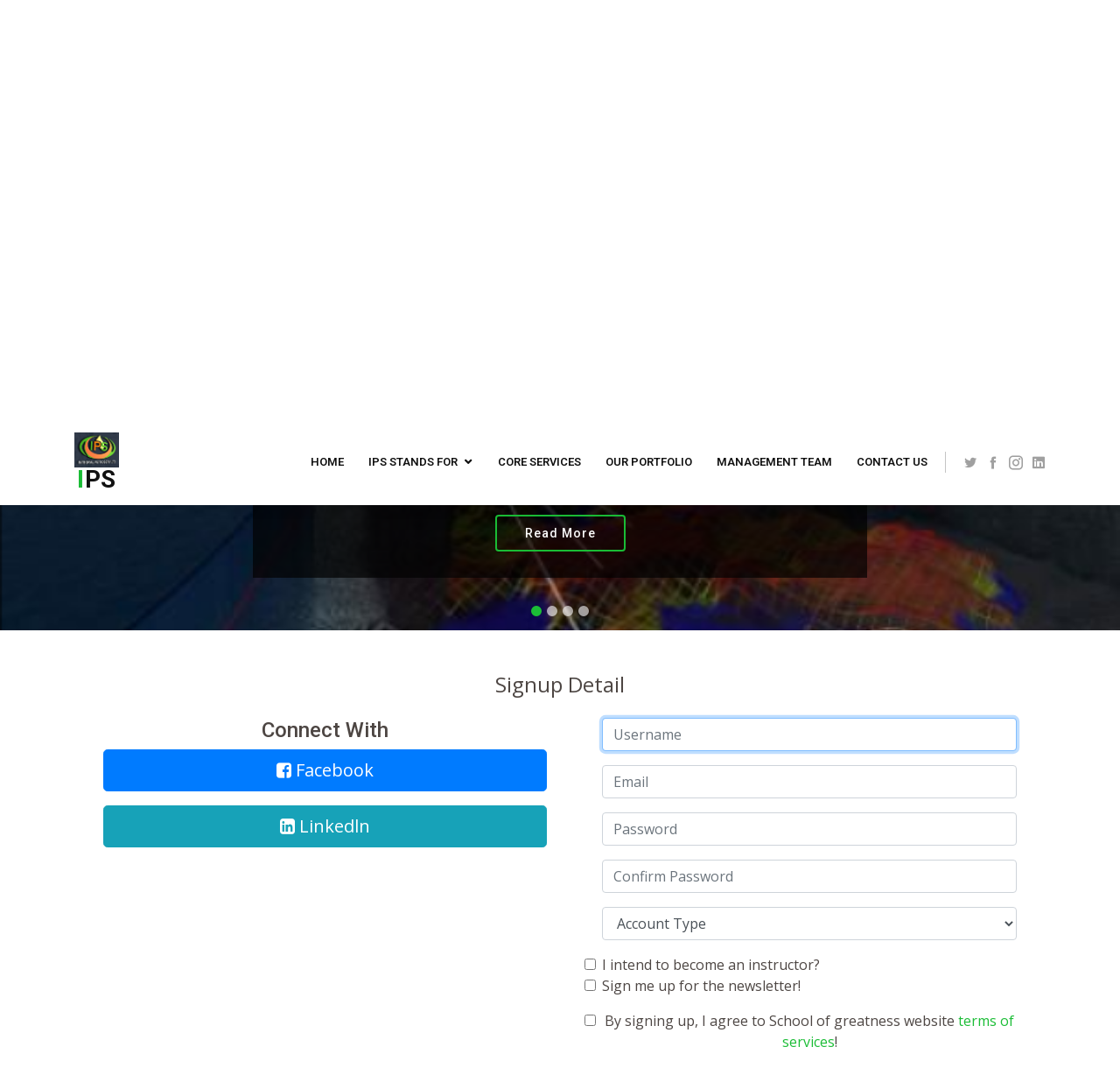

--- FILE ---
content_type: text/html; charset=UTF-8
request_url: https://integralpetroserv.com/signup
body_size: 23103
content:
<!DOCTYPE html>

<html lang="en-us">
    <head>
        <meta charset="utf-8">
        <title>INTEGRAL PETROSERV LIMITED - Signup</title>
        <meta name="author" content="Minderstech">
		<meta http-equiv="X-UA-Compatible" content="IE=edge">
		<meta name="description" content="Signup">
    	<meta content="width=device-width, initial-scale=1.0" name="viewport">
		<meta name="viewport" content="width=device-width, initial-scale=1.0">
	    <meta content="Signup, Integrated Petroserv Ltd, IPS, Tayw Akewusola" name="keywords">
	    	    <meta name="google-signin-client_id" content="748602401338-5kvk2eqdl4l44n4asgf90drh5egkkqid.apps.googleusercontent.com">
	    	    <meta name="robots" content="index, follow">
        <!-- Favicons -->
<link href="https://integralpetroserv.com/site/media/i/logo.png" rel="icon">
<link href="https://integralpetroserv.com/site/media/i/logo.png" rel="apple-touch-icon">
<link href="https://integralpetroserv.com/site/media/i/logo.png" rel="shortcut icon">


<!-- Google Fonts -->
<link href="https://fonts.googleapis.com/css?family=Open+Sans:300,300i,400,400i,600,600i,700,700i|Roboto:300,300i,400,400i,500,500i,600,600i,700,700i|Poppins:300,300i,400,400i,500,500i,600,600i,700,700i" rel="stylesheet">

<!-- Vendor CSS Files -->
<link href="https://integralpetroserv.com/lib/common/bootstrap/css/bootstrap.min.css" rel="stylesheet">
<link href="https://integralpetroserv.com/lib/common/icofont/icofont.min.css" rel="stylesheet">
<link href="https://integralpetroserv.com/lib/common/boxicons/css/boxicons.min.css" rel="stylesheet">
<link href="https://integralpetroserv.com/lib/common/animate.css/animate.min.css" rel="stylesheet">
<link href="https://integralpetroserv.com/lib/common/venobox/venobox.css" rel="stylesheet">
<link href="https://integralpetroserv.com/lib/common/font-awesome/css/font-awesome.min.css" rel="stylesheet">
<link href="https://integralpetroserv.com/lib/common/owl.carousel/assets/owl.carousel.min.css" rel="stylesheet">
<link href="https://integralpetroserv.com/lib/common/aos/aos.css" rel="stylesheet">
<link href="https://integralpetroserv.com/lib/common/remixicon/remixicon.css" rel="stylesheet">

<!-- Template Main CSS File -->
<link href="https://integralpetroserv.com/lib/common/css/style.css" rel="stylesheet">
<style type="text/css">
.top-breadcrumb{
    margin-top: 99px;
}

</style>
<noscript>
	<style type="text/css">
		.jsonly{display: none;}
	</style>
</noscript>

    </head>	
    <body>
			
				  <!-- ======= Header ======= -->
  <header id="header" class="fixed-top">
    <div class="container d-flex align-items-center">

      <!-- Uncomment below if you prefer to use an image logo -->
      <div class=" mr-auto">
          <a href="https://integralpetroserv.com/home" class="logo"><img src="https://integralpetroserv.com/site/media/i/ips-logo.jpg" alt="" class="img-fluid"></a>
          <br/>
          <h6 class="logo text-center">
            <a class="" href="https://integralpetroserv.com/home"><span>I</span>PS</a>
            <a class="d-none invisible" href="https://integralpetroserv.com/home">INTEGRAL PETROSERV LIMITED</a>
          </h6>
      </div>

      <nav class="nav-menu d-none d-lg-block">
        <ul>
          <li class=""><a href="https://integralpetroserv.com/home">Home</a></li>

          <li class="drop-down "><a href="">IPS Stands For</a>
            <ul>
              <li ><a href="https://integralpetroserv.com/about">INTEGRAL PETROSERV LIMITED</a></li>
              <li><a href="https://integralpetroserv.com/about#mission">Mission Statement</a></li>
              <li><a href="https://integralpetroserv.com/about#vision">Vision</a></li>
              <li><a href="https://integralpetroserv.com/about#value">Core Value</a></li>
            </ul>
          </li>

          <li class=""><a href="https://integralpetroserv.com/services">Core Services</a></li>
          <li class=""><a href="https://integralpetroserv.com/projects">Our Portfolio</a></li>
          <li class=""><a href="https://integralpetroserv.com/managements">Management Team</a></li>
          <li class=""><a href="https://integralpetroserv.com/contact">Contact US</a></li>

        </ul>
      </nav><!-- .nav-menu -->

      <div class="header-social-links">
        <a href="#" class="twitter"><i class="icofont-twitter"></i></a>
        <a href="https://fb.me/integralpetroserveltd" target="__top" class="facebook"><i class="icofont-facebook"></i></a>
        <a href="#" class="instagram"><i class="icofont-instagram"></i></a>
        <a href="https://www.linkedin.com/company/integral-petroserv-ips-ltd" target="__top" class="linkedin"><i class="icofont-linkedin"></i></a>
      </div>
    </div>
  </header><!-- End Header -->
			
			
				
					
<!-- ======= Hero Section ======= -->
<section id="hero">
    <div id="heroCarousel" class="carousel slide carousel-fade" data-ride="carousel">

      <div class="carousel-inner" role="listbox">

        <!-- Slide 1 -->
        <div class="carousel-item active" style="background-image: url(https://integralpetroserv.com/site/media/i/background/background3.PNG);">
          <div class="carousel-container">
            <div class="carousel-content animate__animated animate__fadeInUp">
              <h2><span>INTEGRAL PETROSERV LIMITED</span></h2>
              <p>Incorporated in Nigeria in 2019 with offices in Lagos and Houston</p>
              <div class="text-center d-none-em"><a href="https://integralpetroserv.com/about" class="btn-get-started">Read More</a></div>
            </div>
          </div>
        </div>

        <!-- Slide 2 -->
        <div class="carousel-item" style="background-image: url(https://integralpetroserv.com/site/media/i/background/background5.PNG);">
          <div class="carousel-container">
            <div class="carousel-content animate__animated animate__fadeInUp">
              <h2><span>INTEGRAL PETROSERV LIMITED</span></h2>
              <p>Aggregation of the expertise of highly skilled Nigerian E&P  professionals with global and diverse upstream backgrounds and experiences spanning over three to four decades.</p>
              <div class="text-center d-none-em"><a href="https://integralpetroserv.com/about" class="btn-get-started">Read More</a></div>
            </div>
          </div>
        </div>

        <!-- Slide 3 -->
        <div class="carousel-item" style="background-image: url(https://integralpetroserv.com/site/media/i/background/background1.PNG);">
          <div class="carousel-container">
            <div class="carousel-content animate__animated animate__fadeInUp">
              <h2><span>INTEGRAL PETROSERV LIMITED</span></h2>
              <p>The IPS management and technical team have over 150 years hands-on experience and delivery of frontline world class projects across exploration, development and production scales.</p>
              <div class="text-center d-none-em"><a href="https://integralpetroserv.com/about" class="btn-get-started">Read More</a></div>
            </div>
          </div>
        </div>

        <!-- Slide 3 -->
        <div class="carousel-item" style="background-image: url(https://integralpetroserv.com/site/media/i/background/background4.PNG);">
          <div class="carousel-container">
            <div class="carousel-content animate__animated animate__fadeInUp">
              <h2><span>INTEGRAL PETROSERV LIMITED</span></h2>
              <p>Our goal is to create a difference in the E&P service delivery value chain while maximizing returns on investment and guaranteed clients satisfaction.</p>
              <div class="text-center d-none-em"><a href="https://integralpetroserv.com/about" class="btn-get-started">Read More</a></div>
            </div>
          </div>
        </div>

      </div>

      <a class="carousel-control-prev" href="#heroCarousel" role="button" data-slide="prev">
        <span class="carousel-control-prev-icon icofont-simple-left" aria-hidden="true"></span>
        <span class="sr-only">Previous</span>
      </a>

      <a class="carousel-control-next" href="#heroCarousel" role="button" data-slide="next">
        <span class="carousel-control-next-icon icofont-simple-right" aria-hidden="true"></span>
        <span class="sr-only">Next</span>
      </a>

      <ol class="carousel-indicators" id="hero-carousel-indicators"></ol>

    </div>
</section><!-- End Hero -->


				
				
    <div class="container top-margined p-5">
        <div class="row justify-content-center">
            <div class="col-md-12 text-center">
                <div class="h4"><span>Signup Detail</span></div>
            </div>
            <div class="col-md-6 mt-3">
            	<h4 class="text-center">Connect With</h4>
                <a href="" class="btn btn-block btn-primary btn-lg mb-3"><i class="fa fa-facebook-square"></i> Facebook</a>
                <!-- <div class="btn btn-block btn-danger btn-lg mb-3 g-signin2" data-onsuccess="onSignIn"></div> -->
                <!-- <div class="g-signin2" data-onsuccess="onSignIn"></div> -->
                <div class="mb-2 gSignin" id="my-signin2"></div>
                <a href="" class="btn btn-block btn-info btn-lg mb-3"><i class="fa fa-linkedin-square"></i> Linkedln</a>
            </div>
            <div class="col-md-6 mt-3 text-center pl-5">
                <form method="post" action="https://integralpetroserv.com/signup">
                    <div class="form-group">
                        <label for="username" class="sr-only">Username</label>
                        <input type="text" id="username" class="form-control" placeholder="Username" required="" name="username" autofocus="Enter your username">
                    </div>
                    <div class="form-group">
                        <label for="email" class="sr-only">Email</label>
                        <input type="email" id="email" class="form-control" placeholder="Email" required="" name="email" autofocus="Enter your username">
                    </div>
                    <div class="form-group">
                        <label for="password" class="sr-only">Password</label>
                        <input type="password" id="password" class="form-control" placeholder="Password" name="password" required="" autofocus="Enter your password">
                    </div>
                    <div class="form-group">
                        <label for="cpassword" class="sr-only">Confirm Password</label>
                        <input type="password" id="cpassword" class="form-control" placeholder="Confirm Password" name="cpassword" required="" autofocus="Re-enter your password">
                    </div>
                    <div class="form-group text-justify">
                        <small class="matches"></small>
                    </div>
                    <div class="form-group">
                        <label for="acctype" class="sr-only">Account Type</label>
                        <select class="form-control" name="acctype" id="acctype">
                        	<option value="">Account Type</option>
                        	<option value="individual">Individual</option>
                        	<option value="corporate">Corporate</option>
                            <option value="college">College</option>
                            <option value="church">Church</option>
                            <option value="government">Government</option>
                            <option value="association">Association</option>
                        </select>
                    </div>
                    <div class="form-group">
                                        </div>
                    <div class="form-group text-justify">
                        <input type="checkbox" name="beinstructor" value="1" class="form-check-input"> <label class="form-check-label">I intend to become an instructor? </label><br/>
                        <input type="checkbox" name="newsletter" value="1" class="form-check-input"> <label class="form-check-label">Sign me up for the newsletter! </label>
                    </div>
                    <div class="form-group">
                        <input type="checkbox" name="terms" value="1" class="form-check-input" required> <label class="form-check-label">By signing up, I agree to School of greatness website <a class=" site-text" href="https://integralpetroserv.com/terms">terms of services</a>! </label>
                    </div>
                    <div class="form-group">
                        <button class="btn btn-lg btn-primary btn-block" type="submit" name="signup" value="signup">Signup</button>
                    </div>
                </form>
            </div>
            <div class="col-sm-12 text-center text-dark">
                <p class="link-bottom text-dark">Are you already a member? <a class="login site-text" href="https://integralpetroserv.com/login">Login</a></p>
            </div>
        </div>
    </div>

			
			
				<div class="modal fade" id="myModal1" tabindex="-1" role="dialog" aria-labelledby="myModal1" aria-hidden="true">
    <div class="modal-dialog modal-lg modal-dialog-centered" role="document">
        <div class="modal-content p-5">
            <div class="modal-body">
                <div class="row">
                    <div class="col-sm-6">
                <h4 class="text-center">Login With</h4>
                        <a href="" class="btn btn-block btn-primary btn-lg mb-3"><i class="fa fa-facebook-square"></i> Facebook</a>
                        <div class="mb-2 gSignin" id="my-signin2"></div>
                        <a href="" class="btn btn-block btn-info btn-lg mb-3"><i class="fa fa-linkedin-square"></i> Linkedln</a>
                    </div>
                    <div class="col-sm-6">
                        <form class="form-signin" method="post" action="https://integralpetroserv.com/login">
                            <h1 class="h5 mb-3 font-weight-normal"><b>Login with your site account</b></h1>
                            <div class="form-group">
                                <label for="inputName1" class="sr-only">Username</label>
                                <input type="text" id="inputName1" class="form-control m-2" placeholder="Username or Email" required="" name="dataUsername" autofocus="Enter your username">
                            </div>
                            <div class="form-group">
                                <label for="inputEmail1" class="sr-only">Email</label>
                                <input type="password" id="inputEmail1" class="form-control m-2" placeholder="Password" name="dataPass" required="" autofocus="Enter your password">
                            </div>
                            <div class="form-group text-right">
                                <a class="btn-link" href="https://integralpetroserv.com/forgot-password">Lost your password?</a>
                            </div>
                            <div class="form-group">
                                <button class="btn btn-lg btn-primary btn-block m-2" type="submit" name="downloadPdf" value="download">Login</button>
                            </div>
                            <div class="form-group text-center">
                                Not a member yet? <a class="btn-link" href="https://integralpetroserv.com/signup">Register now</a>
                            </div>
                        </form>
                    </div>
                </div>
            </div>
        </div>
    </div>
</div>

<div class="modal fade" id="showImgPreview" tabindex="-1" role="dialog" aria-labelledby="showImgPreviewTitle" aria-hidden="true">
      <div class="modal-dialog modal-lg modal-dialog-centered" role="document">
        <div class="modal-content">
          <div class="modal-header"><button type="button" class="close" data-dismiss="modal" aria-label="Close"><span aria-hidden="true">&times;</span></button></div>
          <div class="modal-body">
            <img id="imgPreviewShow" class="w-100 h-100" src="" alt="">
            <span class="text-muted" id="gallImgName"></span>
          </div>
          <div class="modal-footer"><button type="button" class="btn btn-secondary" data-dismiss="modal">Close</button></div>
        </div>
      </div>
</div>
			
			

			
			  <!-- ======= Footer ======= -->
			  <footer id="footer">
			    <div class="footer-top">
			      <div class="container">
			        <div class="row">
			          <div class="col-lg-3 col-md-6 footer-contact">
			            <h3>INTEGRAL PETROSERV LIMITED</h3>
			            <p>
			              Unit 2, Mabel Terraces, <br>
						  Mabel way, Off Chevron Drive,<br>
						  Lekki-Epe Expressway, Lagos<br><br>
			              <span class="d-none">20607 Hesston Plains Lane,<br> Humble, Texas,<br>
						  Texas 77346, United States<br><br></span>
			              <strong>Phone:</strong> <a target="__top" href="tel:+2348032127216">+2348032127216</a><br>
			              <strong>Email:</strong> <span class="d-none"><a target="__top" href="mailto:$mailInfo->contact.email">info@integralpetroserv.com</a>, </span>
			              <span class="d-none"><a target="__top" href="mailto:ips@gmail.com">ips@gmail.com</a>, </span>
                  		  <a target="__top" href="mailto:taye.akewusola@gmail.com">taye.akewusola@gmail.com</a>, 
			              <a target="__top" href="mailto:taye.akewusola@ipetroserv.com">taye.akewusola@ipetroserv.com</a>, </span>
                  		  <a target="__top" href="mailto:taye.akewusola@integralpetroserv.com">taye.akewusola@integralpetroserv.com</a><br>
			            </p>
			          </div>

			          <div class="col-lg-2 col-md-6 footer-links">
			            <h4>Links</h4>
			            <ul>
			              <li><i class="bx bx-chevron-right"></i> <a href="https://integralpetroserv.com/home">Home</a></li>
			              <li><i class="bx bx-chevron-right"></i> <a href="https://integralpetroserv.com/about">About us</a></li>
			              <li><i class="bx bx-chevron-right"></i> <a href="https://integralpetroserv.com/services">Services</a></li>
			              <li><i class="bx bx-chevron-right"></i> <a href="https://integralpetroserv.com/managements">Management Team</a></li>
			              <li><i class="bx bx-chevron-right"></i> <a href="https://integralpetroserv.com/projects">Projects & Portfolio</a></li>
			            </ul>
			          </div>

			          <div class="col-lg-3 col-md-6 footer-links">
			            <h4>Our Services</h4>
			            <ul>
			              <li><i class="bx bx-chevron-right"></i> <a href="https://integralpetroserv.com/services">Integrated Subsurface Evaluation</a></li>
			              <li><i class="bx bx-chevron-right"></i> <a href="https://integralpetroserv.com/services">Geological & Geophysical Studies</a></li>
			              <li><i class="bx bx-chevron-right"></i> <a href="https://integralpetroserv.com/services">Petrophysical Evaluation</a></li>
			              <li><i class="bx bx-chevron-right"></i> <a href="https://integralpetroserv.com/services">Reservoir Engineering</a></li>
			              <li><i class="bx bx-chevron-right"></i> <a href="https://integralpetroserv.com/services">Integrated Production Studies</a></li>
			            </ul>
			          </div>

			          <div class="col-lg-4 col-md-6 footer-newsletter">
			            <h4>We Are Social At</h4>
					    <div class="social-links pt-3 pt-md-0">
					        <a href="#" class="twitter"><i class="bx bxl-twitter"></i></a>
					        <a href="https://fb.me/integralpetroserveltd" target="__top" class="facebook"><i class="bx bxl-facebook"></i></a>
					        <a href="#" class="instagram"><i class="bx bxl-instagram"></i></a>
					        <a href="https://www.linkedin.com/company/integral-petroserv-ips-ltd" target="__top" class="linkedin"><i class="bx bxl-linkedin"></i></a>
					    </div>
			            <form class="d-none" action="" method="post">
			              <input type="email" name="email"><input type="submit" value="Subscribe">
			            </form>
			          </div>

			        </div>
			      </div>
			    </div>

			    <div class="container d-md-flex justify-content-center py-4">
			      <div class="text-center text-md-center">
			        <div class="copyright">
			          &copy; Copyright 2020<strong><span> INTEGRAL PETROSERV LIMITED</span></strong>. All Rights Reserved
			        </div>
			        <div class="credits">
			          Developed by <a href="https://minderstech.com" target="__blank">Minderstech</a>
			        </div>
			      </div>
			      <div class="social-links text-center text-md-right d-none pt-3 pt-md-0">
			        <a href="#" class="twitter"><i class="bx bxl-twitter"></i></a>
			        <a href="https://fb.me/integralpetroserveltd" target="__top" class="facebook"><i class="bx bxl-facebook"></i></a>
			        <a href="#" class="instagram"><i class="bx bxl-instagram"></i></a>
			        <a href="https://www.linkedin.com/company/integral-petroserv-ips-ltd"  target="__top" class="linkedin"><i class="bx bxl-linkedin"></i></a>
			      </div>
			    </div>
			  </footer><!-- End Footer -->
			  <a href="#" class="back-to-top"><i class="icofont-simple-up"></i></a>
			
		<!-- Vendor JS Files -->
<script src="https://integralpetroserv.com/lib/common/jquery/jquery.min.js"></script>
<script src="https://integralpetroserv.com/lib/common/bootstrap/js/bootstrap.bundle.min.js"></script>
<script src="https://integralpetroserv.com/lib/common/jquery.easing/jquery.easing.min.js"></script>
<script src="https://integralpetroserv.com/lib/common/jquery-sticky/jquery.sticky.js"></script>
<script src="https://integralpetroserv.com/lib/common/isotope-layout/isotope.pkgd.min.js"></script>
<script src="https://integralpetroserv.com/lib/common/venobox/venobox.min.js"></script>
<script src="https://integralpetroserv.com/lib/common/waypoints/jquery.waypoints.min.js"></script>
<script src="https://integralpetroserv.com/lib/common/owl.carousel/owl.carousel.min.js"></script>
<script src="https://integralpetroserv.com/lib/common/aos/aos.js"></script>

<!-- Template Main JS File -->
<script src="https://integralpetroserv.com/lib/common/js/main.js"></script>

<script>
	/*Event Executor*/
	window.addEventListener('load', () => {
		// windowScroll();
		let globalParam={}, obj={};
	    $(document).ready(function() {
			$(document).on('click', '.imgPreview', function() {
			    $("#imgPreviewShow").attr('src', `${$(this).attr('src')}`);
			    $("#gallImgName").text(`${$(this).attr('title')}`);
			});

	    	/*Image Uploader Script*/
		    $(document).on('change', "#uploadImage", function() {
		    	readURL(this, '#imgUploadFrame');
		    	$('#imgUploadFrame').css('width', 'inherit');
		    	$('#imgUploadFrame').css('display', 'block');
		    });
			/*Print Page Section*/
			$(document).on('click',"#printNow", function() {
				$(this).hide();
				printData('printMe', 'INTEGRAL PETROSERV LIMITED: Printing');
				$("#printNow").show();
			});
	    });
	});

</script>
    </body>
</html>



--- FILE ---
content_type: application/javascript
request_url: https://integralpetroserv.com/lib/common/js/main.js
body_size: 5280
content:
/**
* Template Name: Company - v2.1.0
* Template URL: https://bootstrapmade.com/company-free-html-bootstrap-template/
* Author: BootstrapMade.com
* License: https://bootstrapmade.com/license/
*/
!(function($) {
  "use strict";

  // Smooth scroll for the navigation menu and links with .scrollto classes
  var scrolltoOffset = $('#header').outerHeight() - 2;
  $(document).on('click', '.nav-menu a, .mobile-nav a, .scrollto', function(e) {
    if (location.pathname.replace(/^\//, '') == this.pathname.replace(/^\//, '') && location.hostname == this.hostname) {
      var target = $(this.hash);
      if (target.length) {
        e.preventDefault();

        var scrollto = target.offset().top - scrolltoOffset;

        if ($(this).attr("href") == '#header') {
          scrollto = 0;
        }

        $('html, body').animate({
          scrollTop: scrollto
        }, 1500, 'easeInOutExpo');

        if ($(this).parents('.nav-menu, .mobile-nav').length) {
          $('.nav-menu .active, .mobile-nav .active').removeClass('active');
          $(this).closest('li').addClass('active');
        }

        if ($('body').hasClass('mobile-nav-active')) {
          $('body').removeClass('mobile-nav-active');
          $('.mobile-nav-toggle i').toggleClass('icofont-navigation-menu icofont-close');
          $('.mobile-nav-overly').fadeOut();
        }
        return false;
      }
    }
  });

  // Activate smooth scroll on page load with hash links in the url
  $(document).ready(function() {
    if (window.location.hash) {
      var initial_nav = window.location.hash;
      if ($(initial_nav).length) {
        var scrollto = $(initial_nav).offset().top - scrolltoOffset;
        $('html, body').animate({
          scrollTop: scrollto
        }, 1500, 'easeInOutExpo');
      }
    }
  });

  // Mobile Navigation
  if ($('.nav-menu').length) {
    var $mobile_nav = $('.nav-menu').clone().prop({
      class: 'mobile-nav d-lg-none'
    });
    $('body').append($mobile_nav);
    $('body').prepend('<button type="button" class="mobile-nav-toggle d-lg-none"><i class="icofont-navigation-menu"></i></button>');
    $('body').append('<div class="mobile-nav-overly"></div>');

    $(document).on('click', '.mobile-nav-toggle', function(e) {
      $('body').toggleClass('mobile-nav-active');
      $('.mobile-nav-toggle i').toggleClass('icofont-navigation-menu icofont-close');
      $('.mobile-nav-overly').toggle();
    });

    $(document).on('click', '.mobile-nav .drop-down > a', function(e) {
      e.preventDefault();
      $(this).next().slideToggle(300);
      $(this).parent().toggleClass('active');
    });

    $(document).click(function(e) {
      var container = $(".mobile-nav, .mobile-nav-toggle");
      if (!container.is(e.target) && container.has(e.target).length === 0) {
        if ($('body').hasClass('mobile-nav-active')) {
          $('body').removeClass('mobile-nav-active');
          $('.mobile-nav-toggle i').toggleClass('icofont-navigation-menu icofont-close');
          $('.mobile-nav-overly').fadeOut();
        }
      }
    });
  } else if ($(".mobile-nav, .mobile-nav-toggle").length) {
    $(".mobile-nav, .mobile-nav-toggle").hide();
  }

  // Intro carousel
  var heroCarousel = $("#heroCarousel");
  var heroCarouselIndicators = $("#hero-carousel-indicators");
  heroCarousel.find(".carousel-inner").children(".carousel-item").each(function(index) {
    (index === 0) ?
    heroCarouselIndicators.append("<li data-target='#heroCarousel' data-slide-to='" + index + "' class='active'></li>"):
      heroCarouselIndicators.append("<li data-target='#heroCarousel' data-slide-to='" + index + "'></li>");
  });

  heroCarousel.on('slid.bs.carousel', function(e) {
    $(this).find('.carousel-content ').addClass('animate__animated animate__fadeInDown');
  });

  // Back to top button
  $(window).scroll(function() {
    if ($(this).scrollTop() > 100) {
      $('.back-to-top').fadeIn('slow');
    } else {
      $('.back-to-top').fadeOut('slow');
    }
  });

  $('.back-to-top').click(function() {
    $('html, body').animate({
      scrollTop: 0
    }, 1500, 'easeInOutExpo');
    return false;
  });

  // Porfolio isotope and filter
  $(window).on('load', function() {
    var portfolioIsotope = $('.portfolio-container').isotope({
      itemSelector: '.portfolio-item'
    });

    $('#portfolio-flters li').on('click', function() {
      $("#portfolio-flters li").removeClass('filter-active');
      $(this).addClass('filter-active');

      portfolioIsotope.isotope({
        filter: $(this).data('filter')
      });
      aos_init();
    });

    // Initiate venobox (lightbox feature used in portofilo)
    $(document).ready(function() {
      $('.venobox').venobox();
    });
  });

  // Skills section
  $('.skills-content').waypoint(function() {
    $('.progress .progress-bar').each(function() {
      $(this).css("width", $(this).attr("aria-valuenow") + '%');
    });
  }, {
    offset: '80%'
  });

  // Portfolio details carousel
  $(".portfolio-details-carousel").owlCarousel({
    autoplay: true,
    dots: true,
    loop: true,
    items: 1
  });

  // Init AOS
  function aos_init() {
    AOS.init({
      duration: 1000,
      once: true
    });
  }
  $(window).on('load', function() {
    aos_init();
  });

})(jQuery);